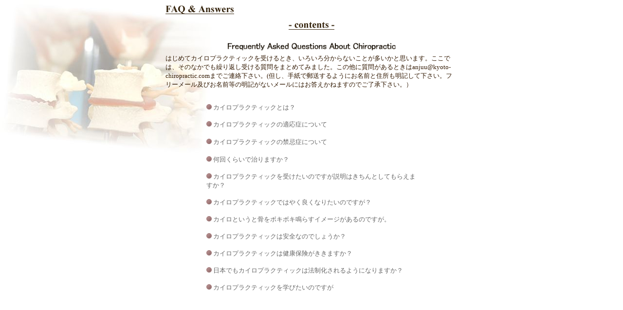

--- FILE ---
content_type: text/html
request_url: http://www.kyoto-chiropractic.com/contents/faq_1_frame.htm
body_size: 5736
content:
<html>
<head>
<title>FAQ/Q＆A～はじめてのカイロプラクティック</title>
<meta http-equiv="Content-Type" content="text/html; charset=Shift_JIS">
<script language="JavaScript">
<!--
function MM_reloadPage(init) {  //reloads the window if Nav4 resized
  if (init==true) with (navigator) {if ((appName=="Netscape")&&(parseInt(appVersion)==4)) {
    document.MM_pgW=innerWidth; document.MM_pgH=innerHeight; onresize=MM_reloadPage; }}
  else if (innerWidth!=document.MM_pgW || innerHeight!=document.MM_pgH) location.reload();
}
MM_reloadPage(true);
// -->
</script>
<style type="text/css">
<!--
-->.bg_faq {  background-attachment: fixed; background-image: url(bg_faq_bone1.jpg); background-repeat: no-repeat}
.bb {  font-size: 10pt; color: #311800}
a:active {  font-family: "ＭＳ Ｐゴシック", "Osaka"; font-size: 10pt; color: #472323; text-decoration: none}
a:hover {  font-family: "ＭＳ Ｐゴシック", "Osaka"; font-size: 10pt; text-decoration: underline; color: #996666}
</style>
<link rel="stylesheet" href="../style_a_contents.css">
</head>
<body bgcolor="#FFFFFF" class="bg_faq" leftmargin="0" topmargin="0" marginwidth="0" marginheight="0">
<div align="center" > 
  <table width="600" border="0" align="center" cellpadding="0" cellspacing="0" height="539">
    <tr> 
      <td height="11"></td>
    </tr>
    <tr> 
      <td height="16" width="600"> 
        <p><img src="title_faq.gif" width="141" height="18" alt="FAQ/Q＆A～はじめてのカイロプラクティック"> 
        <p align="center"><img src="title_contents.gif" width="94" height="17"> 
      </td>
    </tr>
    <tr> 
      <td height="20" width="600">　</td>
    </tr>
    <tr> 
      <td height="29" width="600"> 
        <p align="center"> <img src="faqaboutchiro.gif" width="345" height="16" border="0" alt="FAQ/Q＆A～はじめてのカイロプラクティック"> 
      </td>
    </tr>
    <td height="446"> 
      <div align="center"> </div>
      <p>
        <div class="bb">はじめてカイロプラクティックを受けるとき、いろいろ分からないことが多いかと思います。ここでは、そのなかでも繰り返し受ける質問をまとめてみました。この他に質問があるときはanjuu@kyoto-chiropractic.comまでご連絡下さい。(但し、手紙で郵送するようにお名前と住所も明記して下さい。フリーメール及びお名前等の明記がないメールにはお答えかねますのでご了承下さい。） 
          <p> 
          <table width="465" cellspacing="15" cellpadding="1" align="center" height="11" class="bb">
            <tr> 
              <td width="423" height="14" class="body1"><img src="title_faq_button.gif" width="11" height="11"> 
                <a href="../question2_frame.htm#faq1" class="body1" target="text"> 
                カイロプラクティックとは？</a> </td>
          </tr>
          <tr> 
              <td height="21" width="423" class="body1"> <img src="title_faq_button.gif" width="11" height="11"> 
                <a href="../question2_frame.htm#faq2" target="text" class="body1"> 
                カイロプラクティックの適応症について </a> </td>
          </tr>
          <tr> 
              <td height="21" width="423" class="body1"> <img src="title_faq_button.gif" width="11" height="11"> 
                <a href="../question2_frame.htm#faq3" target="text" class="body1"> 
                カイロプラクティックの禁忌症について</a> </td>
          </tr>
          <tr> 
              <td height="20" width="423" class="body1"> <img src="title_faq_button.gif" width="11" height="11"> 
                <a href="../question2_frame.htm#faq4" target="text" class="body1"> 
                何回くらいで治りますか？</a> </td>
          </tr>
          <tr> 
              <td height="17" width="423" class="body1"><img src="title_faq_button.gif" width="11" height="11"> 
                <a href="../question2_frame.htm#faq5" target="text" class="body1"> 
                カイロプラクティックを受けたいのですが説明はきちんとしてもらえますか？</a> </td>
          </tr>
          <tr> 
              <td height="17" width="423" class="body1"> <img src="title_faq_button.gif" width="11" height="11"> 
                <a href="../question2_frame.htm#faq6" target="text" class="body1"> 
                カイロプラクティックではやく良くなりたいのですが？</a> </td>
          </tr>
          <tr> 
              <td height="18" width="423" class="body1"><img src="title_faq_button.gif" width="11" height="11"> 
                <a href="../question2_frame.htm#faq7" target="text" class="body1"> 
                カイロというと骨をボキボキ鳴らすイメージがあるのですが。</a></td>
          </tr>
          <tr> 
              <td height="12" width="423" class="body1"> <img src="title_faq_button.gif" width="11" height="11"><a href="../question2_frame.htm#faq8" target="text" class="body1"> 
                カイロプラクティックは安全なのでしょうか？</a> </td>
          </tr>
          <tr> 
              <td width="423" height="10" class="body1"><img src="title_faq_button.gif" width="11" height="11"> 
                <a href="../question2_frame.htm#faq9" target="text" class="body1"> 
                カイロプラクティックは健康保険がききますか？</a> 
            </tr>
          <tr> 
              <td height="17" width="423" class="body1"> <img src="title_faq_button.gif" width="11" height="11"><a href="../question2_frame.htm#faq10" target="text" class="body1"> 
                日本でもカイロプラクティックは法制化されるようになりますか？</a> </td>
          </tr>
          <tr> 
              <td width="423" height="11" class="body1"> <img src="title_faq_button.gif" width="11" height="11"> 
                <a href="../question2_frame.htm#faq11" target="text" class="body1"> 
                カイロプラクティックを学びたいのですが</a> </td>
          </tr>
        </table>
      </div>
    </td>
    </tr>
  </table>
</div>
</html>


--- FILE ---
content_type: text/css
request_url: http://www.kyoto-chiropractic.com/style_a_contents.css
body_size: 112
content:

<!--
a {  font-family: "ＭＳ Ｐゴシック", "Osaka"; font-size: 10pt; color: #666666; text-decoration: none}
-->
